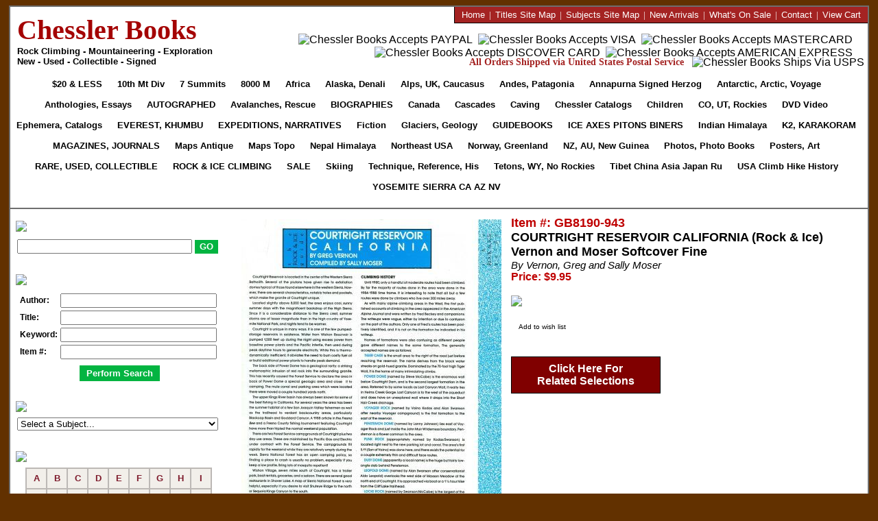

--- FILE ---
content_type: text/html
request_url: https://www.chesslerbooks.com/item/29963-courtright-reservoir-california-(rock--ice)-vernon-and-moser-softcover-fine.asp
body_size: 18004
content:

<!DOCTYPE html PUBLIC "-//W3C//DTD XHTML 1.0 Transitional//EN">

<html>
<head>


  <title>COURTRIGHT RESERVOIR CALIFORNIA (Rock & Ice) Vernon and Moser Softcover Fine (Vernon, Greg and Sally Moser) :: Chessler Books</title>

  <meta name="description" content="COURTRIGHT RESERVOIR CALIFORNIA (Rock & Ice) Vernon and Moser Softcover Fine (Vernon, Greg and Sally Moser)">

  <meta name="keywords" content="mountaineering books, climbing books, exploration books, Autographed Books, Children's Books, Collectibles, Ice Axes, Colorado, Rockies, Everest, Fiction, Avalanches, Guidebooks, Himalaya, India Himalaya, Journals and Magazines, K2 and Karakoram, Narratives, Biography, Polar Books, 
Posters. Rock & Ice Climbing Books, Sale Books, Seven Summits, Technique, Reference, Tetons, USA Climbing, Used books, Rare and Collectible Books, VIDEO and DVD, Weather, Geology, Yosemite, Sierra">

  <meta NAME="Robots" CONTENT="index,follow">


<meta NAME="Rating" CONTENT="General">
<meta http-equiv="distribution" content="Global">



<link rel="canonical" href="https://www.chesslerbooks.com/item/29963-courtright-reservoir-california-(rock--ice)-vernon-and-moser-softcover-fine.asp" />

<link rel="stylesheet" href="/eCart/chesslerbooks.css?2026125233418" type="text/css" media="screen" />

<link rel="stylesheet" href="/eCart/listGrid.css?2026125233418" type="text/css" media="screen" />
<link rel="stylesheet" href="https://cdnjs.cloudflare.com/ajax/libs/font-awesome/4.7.0/css/font-awesome.min.css">
<script src="/includes/jquery-3.2.1.min.js" type="text/javascript"></script>
<script src="/includes/jquery.matchHeight.js" type="text/javascript"></script>
<script src="/includes/jquery.cookie.js" type="text/javascript"></script>

<script src="/includes/prototype.js" type="text/javascript"></script>
<script type="text/javascript">
/* ajax.Request */
function ajaxRequest(IDP,DID) {
  var url = "https://www.chesslerbooks.com/eCart/addItem.asp";
  var data = "ajax=Y&idProduct=" + IDP;
  var retIDP = IDP + ":" + DID;
   
  var aj = new Ajax.Request(
  url, {
   method:'post',
   parameters: data,
   onComplete: getResponse(retIDP)
   }
  );
}
/* ajax.Response */
function getResponse(IDP) {
  document.getElementById('AddItem' + IDP).style.display='none';
  document.getElementById('PleaseWait' + IDP).style.display='inline'
  setTimeout(function() { 
    document.getElementById('PleaseWait' + IDP).style.display='none';
    document.getElementById('ShowCart' + IDP).style.display='inline'; 
  },2000);
}
</script>	
</head>


<body bgcolor="#FFFFFF" text="#000000" LEFTMARGIN="0" TOPMARGIN="8" bottommargin="8" MARGINWIDTH="0" MARGINHEIGHT="8">



<center>
<table width="98%" cellpadding="0" cellspacing="0" style="border: 2px SOLID #6E6E6E; padding: 0; margin: 0; min-width: 985px !important;" align="center" bgcolor="#FFFFFF">
  <tr>
    <td align="left" valign="center" style="padding-left: 10px;" width="315">
	  <a href="http://www.chesslerbooks.com/eCart/default.asp"><font style="font-size: 40px; color: #A40303; font-family: Times New Roman; font-weight: 800;">Chessler Books</font></a><br>
	  <font style="font-size: 13px; color: #000000; font-family: Arial; font-weight: 800;">Rock Climbing - Mountaineering - Exploration<br>New - Used - Collectible - Signed</font>
	</td>
	<td align="right" valign="top">
	  <div id="HeaderRedLinks">
	    <div>
		<a href="http://www.chesslerbooks.com/eCart/default.asp"><font size="2">Home</font></a><font size="2">&nbsp;&nbsp;|&nbsp;</font>
		<a href="http://www.chesslerbooks.com/eCart/productsSiteMap.asp"><font size="2">Titles Site Map</font></a><font size="2">&nbsp;&nbsp;|&nbsp;</font>
        <a href="http://www.chesslerbooks.com/eCart/listCategoriesTree.asp"><font size="2">Subjects Site Map</font></a><font size="2">&nbsp;&nbsp;|&nbsp;</font>
		<a href="http://www.chesslerbooks.com/eCart/listWhatsNewProducts.asp"><font size="2">New Arrivals</font></a><font size="2">&nbsp;&nbsp;|&nbsp;</font>
		<a href="http://www.chesslerbooks.com/eCart/WhatsOnSale.asp"><font size="2">What's On Sale</font></a><font size="2">&nbsp;&nbsp;|&nbsp;</font>
        <a href="http://www.chesslerbooks.com/eCart/contactUs.asp"><font size="2">Contact</font></a><font size="2">&nbsp;&nbsp;|&nbsp;</font>
		<a href="http://www.chesslerbooks.com/eCart/showCart.asp"><font size="2">View Cart</font></a>
		</div>
	  </div>
	  <div id="HeaderPaymentBar">
	    <div style="padding-top:14px;">
	    <img src="/images/v2/Logo-PayPal.jpg" width="34" height="21" alt="Chessler Books Accepts PAYPAL" border="0" hspace="2" style="vertical-align: middle;">
		<img src="/images/v2/Logo-Visa.jpg" width="33" height="21" alt="Chessler Books Accepts VISA" border="0" hspace="2" style="vertical-align: middle;">
		<img src="/images/v2/Logo-Mastercard.jpg" width="33" height="21" alt="Chessler Books Accepts MASTERCARD" border="0" hspace="2" style="vertical-align: middle;">
		<img src="/images/v2/Logo-Discover.jpg" width="33" height="21" alt="Chessler Books Accepts DISCOVER CARD" border="0" hspace="2" style="vertical-align: middle;">
		<img src="/images/v2/Logo-Amex.jpg" width="32" height="21" alt="Chessler Books Accepts AMERICAN EXPRESS" border="0" hspace="2" style="vertical-align: middle;">
	    </div>
	  </div>
	  <div id="HeaderShippingBar">
        <span id="HeaderTextRed">All Orders Shipped via United States Postal Service</span>
		<!--<span id="HeaderTextGrey"></span>-->&nbsp;
		<img src="/images/v2/Logo-USPS.jpg" width="98" height="21" alt="Chessler Books Ships Via USPS" border="0" style="vertical-align:middle;">
	  </div>
	</td>
  </tr>
  <tr>
    <td colspan="2" valign="top" align="center" width="985" style="padding-bottom: 15px; border-bottom: 2px SOLID #6E6E6E;">

<style type="text/css">
.HeaderTabs a { background:url(/images/V2/Tabs-Bg.jpg) repeat-x; display: inline-block; padding: 0; margin: 0; font-family: Arial; font-size: 9pt !important; color: #000000; text-decoration: none; font-weight: 800; white-space: nowrap; line-height: 30px; -webkit-text-size-adjust:100%; -moz-text-size-adjust:100%; -ms-text-size-adjust:100%; }
.HeaderTabs a span { display:block; background:url(/images/V2/Tabs-Left.jpg) no-repeat; padding: 0; margin: 0px 0px 0px -4px; }
.HeaderTabs a span span { padding:0px 13px 0px 13px; background:url(/images/V2/Tabs-Right.jpg) top right no-repeat; }

A.Red { background:url(/images/V2/Tabs-Bg-Red.jpg) repeat-x; display: inline-block; padding: 0; margin: 0; font-family: Arial; font-size: 9pt !important; color: #000000; text-decoration: none; text-transform: uppercase; font-weight: 800; white-space: nowrap; line-height: 30px; -webkit-text-size-adjust:100%; -moz-text-size-adjust:100%; -ms-text-size-adjust:100%; }
A span.Red { display:block; background:url(/images/V2/Tabs-Left-Red.jpg) no-repeat; padding: 0; margin: 0px 0px 0px -4px; }
A span span.Red { padding:0px 13px 0px 13px; background:url(/images/V2/Tabs-Right-Red.jpg) top right no-repeat; }
</style>	

      <div id="HT" class="HeaderTabs">
	     
	  
		  <a href="/cat/276-20--less.asp" class="Red" onmouseover="this.style.color='#FFFFFF'" onmouseout="this.style.color=''"><span class="Red"><span class="Red"><font size="2">$20 & less</font></span></span></a>
		  
		  <a href="/cat/187-10th-Mountain-Division-Military.asp" onmouseover="this.style.color='#FFFFFF'" onmouseout="this.style.color=''"><span><span><font size="2">10th Mt Div</font></span></span></a>
		  
		  <a href="/cat/202-Seven-Summits.asp" onmouseover="this.style.color='#FFFFFF'" onmouseout="this.style.color=''"><span><span><font size="2">7 Summits</font></span></span></a>
		  
		  <a href="/cat/183-8000-Meter-Peaks.asp" onmouseover="this.style.color='#FFFFFF'" onmouseout="this.style.color=''"><span><span><font size="2">8000 M</font></span></span></a>
		  
		  <a href="/cat/188-Africa.asp" onmouseover="this.style.color='#FFFFFF'" onmouseout="this.style.color=''"><span><span><font size="2">Africa</font></span></span></a>
		  
		  <a href="/cat/189-Alaska-McKinley-Denali.asp" onmouseover="this.style.color='#FFFFFF'" onmouseout="this.style.color=''"><span><span><font size="2">Alaska, Denali</font></span></span></a>
		  
		  <a href="/cat/190-Alps-Britain-Europe-Caucasus.asp" onmouseover="this.style.color='#FFFFFF'" onmouseout="this.style.color=''"><span><span><font size="2">Alps, UK, Caucasus</font></span></span></a>
		  
		  <a href="/cat/191-Andes-Patagonia-South-America.asp" onmouseover="this.style.color='#FFFFFF'" onmouseout="this.style.color=''"><span><span><font size="2">Andes, Patagonia</font></span></span></a>
		  
		  <a href="/cat/300-Annapurna-Signed-by-Maurice-Herzog.asp" onmouseover="this.style.color='#FFFFFF'" onmouseout="this.style.color=''"><span><span><font size="2">Annapurna Signed Herzog</font></span></span></a>
		  
		  <a href="/cat/48-Antarctica-Arctic-Polar-Voyages-.asp" onmouseover="this.style.color='#FFFFFF'" onmouseout="this.style.color=''"><span><span><font size="2">Antarctic, Arctic, Voyage</font></span></span></a>
		  
		  <a href="/cat/225-Anthologies-Essays-Collections-.asp" onmouseover="this.style.color='#FFFFFF'" onmouseout="this.style.color=''"><span><span><font size="2">Anthologies, Essays</font></span></span></a>
		  
		  <a href="/cat/46-Autographed-.asp" class="Red" onmouseover="this.style.color='#FFFFFF'" onmouseout="this.style.color=''"><span class="Red"><span class="Red"><font size="2">Autographed</font></span></span></a>
		  
		  <a href="/cat/196-Avalanches-Rescue-Survival-1st-Aid.asp" onmouseover="this.style.color='#FFFFFF'" onmouseout="this.style.color=''"><span><span><font size="2">Avalanches, Rescue</font></span></span></a>
		  
		  <a href="/cat/198-Biographies-Narratives.asp" class="Red" onmouseover="this.style.color='#FFFFFF'" onmouseout="this.style.color=''"><span class="Red"><span class="Red"><font size="2">Biographies</font></span></span></a>
		  
		  <a href="/cat/192-Canada.asp" onmouseover="this.style.color='#FFFFFF'" onmouseout="this.style.color=''"><span><span><font size="2">Canada</font></span></span></a>
		  
		  <a href="/cat/193-Cascades-Olympics.asp" onmouseover="this.style.color='#FFFFFF'" onmouseout="this.style.color=''"><span><span><font size="2">Cascades</font></span></span></a>
		  
		  <a href="/cat/233-Caving.asp" onmouseover="this.style.color='#FFFFFF'" onmouseout="this.style.color=''"><span><span><font size="2">Caving</font></span></span></a>
		  
		  <a href="/cat/295-Chessler-Books-Catalogs.asp" onmouseover="this.style.color='#FFFFFF'" onmouseout="this.style.color=''"><span><span><font size="2">Chessler Catalogs</font></span></span></a>
		  
		  <a href="/cat/148-Childrens-.asp" onmouseover="this.style.color='#FFFFFF'" onmouseout="this.style.color=''"><span><span><font size="2">Children</font></span></span></a>
		  
		  <a href="/cat/201-Colorado-Utah-Rockies.asp" onmouseover="this.style.color='#FFFFFF'" onmouseout="this.style.color=''"><span><span><font size="2">CO, UT, Rockies</font></span></span></a>
		  
		  <a href="/cat/38-DVD-and-VIDEO.asp" onmouseover="this.style.color='#FFFFFF'" onmouseout="this.style.color=''"><span><span><font size="2">DVD Video</font></span></span></a>
		  
		  <a href="/cat/226-Ephemera-Postcards-Newspapers-Programs-Advertising-Catalogs.asp" onmouseover="this.style.color='#FFFFFF'" onmouseout="this.style.color=''"><span><span><font size="2">Ephemera, Catalogs</font></span></span></a>
		  
		  <a href="/cat/185-Everest-Khumbu.asp" class="Red" onmouseover="this.style.color='#FFFFFF'" onmouseout="this.style.color=''"><span class="Red"><span class="Red"><font size="2">EVEREST, KHUMBU</font></span></span></a>
		  
		  <a href="/cat/51-Expeditions-Narratives-Biographies-Adventure-Travel.asp" class="Red" onmouseover="this.style.color='#FFFFFF'" onmouseout="this.style.color=''"><span class="Red"><span class="Red"><font size="2">Expeditions, Narratives</font></span></span></a>
		  
		  <a href="/cat/195-Fiction-Cartoons-Poetry.asp" onmouseover="this.style.color='#FFFFFF'" onmouseout="this.style.color=''"><span><span><font size="2">Fiction</font></span></span></a>
		  
		  <a href="/cat/206-Glaciers-Geology-Weather.asp" onmouseover="this.style.color='#FFFFFF'" onmouseout="this.style.color=''"><span><span><font size="2">Glaciers, Geology</font></span></span></a>
		  
		  <a href="/cat/43-Guidebooks-Climbing-Hiking-Travel.asp" class="Red" onmouseover="this.style.color='#FFFFFF'" onmouseout="this.style.color=''"><span class="Red"><span class="Red"><font size="2">Guidebooks</font></span></span></a>
		  
		  <a href="/cat/41-Ice-Axes-Pitons-Ropes-Carabiners.asp" class="Red" onmouseover="this.style.color='#FFFFFF'" onmouseout="this.style.color=''"><span class="Red"><span class="Red"><font size="2">Ice Axes Pitons Biners</font></span></span></a>
		  
		  <a href="/cat/197-Indian-Himalaya-Bhutan-Sikkim-Kashmir.asp" onmouseover="this.style.color='#FFFFFF'" onmouseout="this.style.color=''"><span><span><font size="2">Indian Himalaya</font></span></span></a>
		  
		  <a href="/cat/186-Karakoram-K2-Hindu-Kush.asp" class="Red" onmouseover="this.style.color='#FFFFFF'" onmouseout="this.style.color=''"><span class="Red"><span class="Red"><font size="2">K2, KARAKORAM</font></span></span></a>
		  
		  <a href="/cat/50-Magazines-and-Journals.asp" class="Red" onmouseover="this.style.color='#FFFFFF'" onmouseout="this.style.color=''"><span class="Red"><span class="Red"><font size="2">Magazines, Journals</font></span></span></a>
		  
		  <a href="/cat/44-Maps-Antiquarian-Collectible.asp" onmouseover="this.style.color='#FFFFFF'" onmouseout="this.style.color=''"><span><span><font size="2">Maps Antique</font></span></span></a>
		  
		  <a href="/cat/39-Maps-Topo-Climbing-Hiking.asp" onmouseover="this.style.color='#FFFFFF'" onmouseout="this.style.color=''"><span><span><font size="2">Maps Topo</font></span></span></a>
		  
		  <a href="/cat/184-Nepal-Himalaya.asp" onmouseover="this.style.color='#FFFFFF'" onmouseout="this.style.color=''"><span><span><font size="2">Nepal Himalaya</font></span></span></a>
		  
		  <a href="/cat/200-New-England-Mid-Atlantic.asp" onmouseover="this.style.color='#FFFFFF'" onmouseout="this.style.color=''"><span><span><font size="2">Northeast USA</font></span></span></a>
		  
		  <a href="/cat/224-Norway-Greenland-Scandinavia.asp" onmouseover="this.style.color='#FFFFFF'" onmouseout="this.style.color=''"><span><span><font size="2">Norway, Greenland</font></span></span></a>
		  
		  <a href="/cat/199-New-Zealand-Australia-New-Guinea.asp" onmouseover="this.style.color='#FFFFFF'" onmouseout="this.style.color=''"><span><span><font size="2">NZ, AU, New Guinea</font></span></span></a>
		  
		  <a href="/cat/227-Photography-Illustrations.asp" onmouseover="this.style.color='#FFFFFF'" onmouseout="this.style.color=''"><span><span><font size="2">Photos, Photo Books</font></span></span></a>
		  
		  <a href="/cat/40-Posters-Art.asp" onmouseover="this.style.color='#FFFFFF'" onmouseout="this.style.color=''"><span><span><font size="2">Posters, Art</font></span></span></a>
		  
		  <a href="/cat/45-Rare-Used-Collectible-.asp" class="Red" onmouseover="this.style.color='#FFFFFF'" onmouseout="this.style.color=''"><span class="Red"><span class="Red"><font size="2">RARE, USED, COLLECTIBLE</font></span></span></a>
		  
		  <a href="/cat/49-Rock--Ice-Climbing-.asp" class="Red" onmouseover="this.style.color='#FFFFFF'" onmouseout="this.style.color=''"><span class="Red"><span class="Red"><font size="2">ROCK & ICE CLIMBING</font></span></span></a>
		  
		  <a href="/cat/47-Sale-.asp" class="Red" onmouseover="this.style.color='#FFFFFF'" onmouseout="this.style.color=''"><span class="Red"><span class="Red"><font size="2">Sale</font></span></span></a>
		  
		  <a href="/cat/273-Skiing.asp" onmouseover="this.style.color='#FFFFFF'" onmouseout="this.style.color=''"><span><span><font size="2">Skiing</font></span></span></a>
		  
		  <a href="/cat/194-Technique-Reference-Climbing-History.asp" onmouseover="this.style.color='#FFFFFF'" onmouseout="this.style.color=''"><span><span><font size="2">Technique, Reference, His</font></span></span></a>
		  
		  <a href="/cat/203-Tetons-Wyoming-Northern-Rockies.asp" onmouseover="this.style.color='#FFFFFF'" onmouseout="this.style.color=''"><span><span><font size="2">Tetons, WY, No Rockies</font></span></span></a>
		  
		  <a href="/cat/204-Tibet-China-Central-Asia-Russia-Japan.asp" onmouseover="this.style.color='#FFFFFF'" onmouseout="this.style.color=''"><span><span><font size="2">Tibet China Asia Japan Ru</font></span></span></a>
		  
		  <a href="/cat/205-USA-Climbing-Hiking-Travel-History.asp" onmouseover="this.style.color='#FFFFFF'" onmouseout="this.style.color=''"><span><span><font size="2">USA Climb Hike History</font></span></span></a>
		  
		  <a href="/cat/207-Yosemite-Sierra-California.asp" class="Red" onmouseover="this.style.color='#FFFFFF'" onmouseout="this.style.color=''"><span class="Red"><span class="Red"><font size="2">Yosemite Sierra CA AZ NV</font></span></span></a>
		  
	  </div>

	</td>
  </tr>
  <tr>
    <td width="325" valign="top" align="left" height="10" style="border: 0px; padding: 0px; margin: 0px; font-size: 1px;">
  	  <img src="/images/v2/LeftColumnTop.jpg" style="padding: 0px; margin: 10px 0px 0px 0px;" hspace="0" vspace="0" border="0" width="318" height="10">
	</td>
	<td>
	</td>
  </tr>
  <tr>
    <td width="325" valign="top" align="left" background="/images/v2/LeftColumnBg.jpg" style="border: 0px; padding: 0px; margin: 0px;">
      <div style="margin: 0px 0px 0px 6px; width: 304px;">
        <img src="/images/v2/Label-SimSearch.jpg" style="padding: 0px; margin: 0px; margin-left: 2px; margin-bottom: 8px; position: relative; top: -3px" hspace="0" vspace="0" border="0">
        <form action="https://www.chesslerbooks.com/eCart/searchItem.asp" method="GET" style="padding: 0; margin: 0; margin-left: 4px;">
		<NOBR><input type="text" style="vertical-align: middle; text-align: left; width: 247px;" name="strSearch">
		<input type="submit" name="" value="GO" style="vertical-align: middle; text-align: center; height: 20px; background-color: #03B441; color: #FFFFFF; font-family: Arial; font-weight: 800; border: 1px solid #03B441;"></NOBR>
        </form>

		

	    <img src="/images/v2/Label-AdvSearch.jpg" style="padding: 0px; margin: 30px 0px 8px 2px;" hspace="0" vspace="0" border="0">
        
		<form name="ADS" method="get" action="https://www.chesslerbooks.com/eCart/advancedSearchExec.asp" style="padding: 0; margin: 0;">
        
		<table width="293" border="0" cellspacing="4" cellpadding="0" style="margin-left: 4px;">
          <tr>
            <td style="font-size: 12px; font-weight: 800;">Author:</td>
			<input type="hidden" name="authorChoice" value="ord">
            <td><input type="text" name="author" value="" style="width: 220px;"></td>
          </tr>
          <tr>
            <td style="font-size: 12px; font-weight: 800;">Title:</td>
			<input type="hidden" name="titleChoice" value="ord">
	        <td><input type="text" name="title" value="" style="width: 220px;"></td>
         </tr>
         <tr>
          <td style="font-size: 12px; font-weight: 800;">Keyword:</td>
		  <input type="hidden" name="keywordChoice" value="ord">
	      <td><input type="text" name="keyword" value="" style="width: 220px;"></td>
        </tr>
        <tr>
          <td style="font-size: 12px; font-weight: 800;">Item #:</td>
	      <input type="hidden" name="skuChoice" value="ord">
	      <td><input type="text" name="sku" value="" style="width: 220px;"></td>
        </tr>
        <tr> 
          <td colspan="3" align="center">
            <input type="submit" name="Submit" value="Perform Search" style="background-color: #03B441; padding: 4px 10px 4px 10px; color: #FFFFFF; font-weight: 800; border: 0px; position: relative; top: 5px;" onmouseover="this.style.cursor='pointer'" onmouseout="this.style.cursor=''">
          </td>
        </tr>
      </table>
      </form>
		

	    <img src="/images/v2/Label-Subject.jpg" style="padding: 0px; margin: 30px 0px 8px 2px;" hspace="0" vspace="0" border="0">
        <FORM name="GoToCategory" style="padding: 0; margin: 0;">
		<SELECT style="font-size: 13px; width: 293px; margin: 0px 0px 0px 4px; padding: 0;" onchange="location.href=this.options[this.selectedIndex].value;">
		<OPTION value="" selected>Select a Subject...</OPTION>
			  	  
			  
			      <OPTION value="http://www.chesslerbooks.com/cat/276-20--less.asp">$20 & less</OPTION>

			  	  
			  
			      <OPTION value="http://www.chesslerbooks.com/cat/187-10th-Mountain-Division-Military.asp">10th Mountain Division, Military</OPTION>

			  	  
			  
			      <OPTION value="http://www.chesslerbooks.com/cat/183-8000-Meter-Peaks.asp">8000 Meter Peaks</OPTION>

			  	  
			  
			      <OPTION value="http://www.chesslerbooks.com/cat/188-Africa.asp">Africa</OPTION>

			  	  
			  
			      <OPTION value="http://www.chesslerbooks.com/cat/189-Alaska-McKinley-Denali.asp">Alaska, McKinley, Denali</OPTION>

			  	  
			  
			      <OPTION value="http://www.chesslerbooks.com/cat/190-Alps-Britain-Europe-Caucasus.asp">Alps, Britain, Europe, Caucasus</OPTION>

			  	  
			  
			      <OPTION value="http://www.chesslerbooks.com/cat/191-Andes-Patagonia-South-America.asp">Andes, Patagonia, South America</OPTION>

			  	  
			  
			      <OPTION value="http://www.chesslerbooks.com/cat/300-Annapurna-Signed-by-Maurice-Herzog.asp">Annapurna Signed by Herzog</OPTION>

			  	  
			  
			      <OPTION value="http://www.chesslerbooks.com/cat/48-Antarctica-Arctic-Polar-Voyages-.asp">Antarctica, Arctic, Polar, Voyages </OPTION>

			  	  
			  
			      <OPTION value="http://www.chesslerbooks.com/cat/225-Anthologies-Essays-Collections-.asp">Anthologies, Essays, Collections </OPTION>

			  	  
			  
			      <OPTION value="http://www.chesslerbooks.com/cat/46-Autographed-.asp">Autographed </OPTION>

			  	  
			  
			      <OPTION value="http://www.chesslerbooks.com/cat/196-Avalanches-Rescue-Survival-1st-Aid.asp">Avalanches, Rescue, Survival, 1st Aid</OPTION>

			  	  
			  
			      <OPTION value="http://www.chesslerbooks.com/cat/198-Biographies-Narratives.asp">Biographies, Narratives</OPTION>

			  	  
			  
			      <OPTION value="http://www.chesslerbooks.com/cat/192-Canada.asp">Canada</OPTION>

			  	  
			  
			      <OPTION value="http://www.chesslerbooks.com/cat/193-Cascades-Olympics.asp">Cascades, Olympics</OPTION>

			  	  
			  
			      <OPTION value="http://www.chesslerbooks.com/cat/233-Caving.asp">Caving</OPTION>

			  	  
			  
			      <OPTION value="http://www.chesslerbooks.com/cat/295-Chessler-Books-Catalogs.asp">Chessler Books Catalogs</OPTION>

			  	  
			  
			      <OPTION value="http://www.chesslerbooks.com/cat/148-Childrens-.asp">Children's Books</OPTION>

			  	  
			  
			      <OPTION value="http://www.chesslerbooks.com/cat/201-Colorado-Utah-Rockies.asp">Colorado, Utah, Rockies</OPTION>

			  	  
			  
			      <OPTION value="http://www.chesslerbooks.com/cat/38-DVD-and-VIDEO.asp">DVD and VIDEO</OPTION>

			  	  
			  
			      <OPTION value="http://www.chesslerbooks.com/cat/226-Ephemera-Postcards-Newspapers-Programs-Advertising-Catalogs.asp">Ephemera: Postcards, Newspapers, Programs, Advertising, Catalogs</OPTION>

			  	  
			  
			      <OPTION value="http://www.chesslerbooks.com/cat/185-Everest-Khumbu.asp">Everest, Khumbu</OPTION>

			  	  
			  
			      <OPTION value="http://www.chesslerbooks.com/cat/51-Expeditions-Narratives-Biographies-Adventure-Travel.asp">Expeditions, Narratives, Biographies, Adventure Travel</OPTION>

			  	  
			  
			      <OPTION value="http://www.chesslerbooks.com/cat/195-Fiction-Cartoons-Poetry.asp">Fiction, Cartoons, Poetry</OPTION>

			  	  
			  
			      <OPTION value="http://www.chesslerbooks.com/cat/206-Glaciers-Geology-Weather.asp">Glaciers, Geology, Weather</OPTION>

			  	  
			  
			      <OPTION value="http://www.chesslerbooks.com/cat/43-Guidebooks-Climbing-Hiking-Travel.asp">Guidebooks, Climbing, Hiking, Travel</OPTION>

			  	  
			  
			      <OPTION value="http://www.chesslerbooks.com/cat/41-Ice-Axes-Pitons-Ropes-Carabiners.asp">Ice Axes, Pitons, Ropes, Carabiners</OPTION>

			  	  
			  
			      <OPTION value="http://www.chesslerbooks.com/cat/197-Indian-Himalaya-Bhutan-Sikkim-Kashmir.asp">Indian Himalaya, Bhutan, Sikkim, Kashmir</OPTION>

			  	  
			  
			      <OPTION value="http://www.chesslerbooks.com/cat/186-Karakoram-K2-Hindu-Kush.asp">Karakoram, K2, Hindu Kush</OPTION>

			  	  
			  
			      <OPTION value="http://www.chesslerbooks.com/cat/50-Magazines-and-Journals.asp">Magazines and Journals</OPTION>

			  	  
			  
			      <OPTION value="http://www.chesslerbooks.com/cat/44-Maps-Antiquarian-Collectible.asp">Maps: Antiquarian, Collectible</OPTION>

			  	  
			  
			      <OPTION value="http://www.chesslerbooks.com/cat/39-Maps-Topo-Climbing-Hiking.asp">Maps: Topo, Climbing, Hiking</OPTION>

			  	  
			  
			      <OPTION value="http://www.chesslerbooks.com/cat/184-Nepal-Himalaya.asp">Nepal Himalaya</OPTION>

			  	  
			  
			      <OPTION value="http://www.chesslerbooks.com/cat/200-New-England-Mid-Atlantic.asp">New England, Mid Atlantic</OPTION>

			  	  
			  
			      <OPTION value="http://www.chesslerbooks.com/cat/199-New-Zealand-Australia-New-Guinea.asp">New Zealand, Australia, New Guinea</OPTION>

			  	  
			  
			      <OPTION value="http://www.chesslerbooks.com/cat/224-Norway-Greenland-Scandinavia.asp">Norway, Greenland, Scandinavia</OPTION>

			  	  
			  
			      <OPTION value="http://www.chesslerbooks.com/cat/227-Photography-Illustrations.asp">Photography, Illustrations</OPTION>

			  	  
			  
			      <OPTION value="http://www.chesslerbooks.com/cat/40-Posters-Art.asp">Posters, Art</OPTION>

			  	  
			  
			      <OPTION value="http://www.chesslerbooks.com/cat/45-Rare-Used-Collectible-.asp">Rare, Used, Collectible </OPTION>

			  	  
			  
			      <OPTION value="http://www.chesslerbooks.com/cat/49-Rock--Ice-Climbing-.asp">Rock & Ice Climbing </OPTION>

			  	  
			  
			      <OPTION value="http://www.chesslerbooks.com/cat/47-Sale-.asp">Sale </OPTION>

			  	  
			  
			      <OPTION value="http://www.chesslerbooks.com/cat/202-Seven-Summits.asp">Seven Summits</OPTION>

			  	  
			  
			      <OPTION value="http://www.chesslerbooks.com/cat/273-Skiing.asp">Skiing</OPTION>

			  	  
			  
			      <OPTION value="http://www.chesslerbooks.com/cat/194-Technique-Reference-Climbing-History.asp">Technique, Reference, Climbing History</OPTION>

			  	  
			  
			      <OPTION value="http://www.chesslerbooks.com/cat/203-Tetons-Wyoming-Northern-Rockies.asp">Tetons, Wyoming, Northern Rockies</OPTION>

			  	  
			  
			      <OPTION value="http://www.chesslerbooks.com/cat/204-Tibet-China-Central-Asia-Russia-Japan.asp">Tibet China Central Asia Russia Japan</OPTION>

			  	  
			  
			      <OPTION value="http://www.chesslerbooks.com/cat/205-USA-Climbing-Hiking-Travel-History.asp">USA Climbing, Hiking, Travel, History</OPTION>

			  	  
			  
			      <OPTION value="http://www.chesslerbooks.com/cat/207-Yosemite-Sierra-California.asp">Yosemite, Sierra, California</OPTION>

			  	  
		
		</SELECT>
		</form>


	    <img src="/images/v2/Label-LastName.jpg" style="padding: 0px; margin: 30px 0px 8px 2px;" hspace="0" vspace="0" border="0"">

		<style type="text/css">
		.BottomRight { border-bottom: 2px SOLID #BCB8B5; border-right: 2px SOLID #BCB8B5; font-size: 13px; font-weight: 800; }
		.Bottom { border-bottom: 2px SOLID #BCB8B5; font-size: 13px; font-weight: 800; }
		.Right { border-right: 2px SOLID #BCB8B5; font-size: 13px; font-weight: 800; }
		.NoBorder { font-size: 13px; font-weight: 800; }
		</style>

		<table bgcolor="#F2EFEA" cellpadding="0" cellspacing="0" border="0" style="border: 2px SOLID #BCB8B5;" align="center">
		  <tr>
		    <td height="28" width="28" align="center" valign="middle" class="BottomRight" onmouseover="this.style.backgroundColor='#FFFF00'" onmouseout="this.style.backgroundColor=''"><a href="http://www.chesslerbooks.com/eCart/browseByAuthorLastName.asp?BeginWith=A" style="text-decoration: none;">A</a></td>
		    <td height="28" width="28" align="center" valign="middle" class="BottomRight" onmouseover="this.style.backgroundColor='#FFFF00'" onmouseout="this.style.backgroundColor=''"><a href="http://www.chesslerbooks.com/eCart/browseByAuthorLastName.asp?BeginWith=B" style="text-decoration: none;">B</a></td>
		    <td height="28" width="28" align="center" valign="middle" class="BottomRight" onmouseover="this.style.backgroundColor='#FFFF00'" onmouseout="this.style.backgroundColor=''"><a href="http://www.chesslerbooks.com/eCart/browseByAuthorLastName.asp?BeginWith=C" style="text-decoration: none;">C</a></td>
		    <td height="28" width="28" align="center" valign="middle" class="BottomRight" onmouseover="this.style.backgroundColor='#FFFF00'" onmouseout="this.style.backgroundColor=''"><a href="http://www.chesslerbooks.com/eCart/browseByAuthorLastName.asp?BeginWith=D" style="text-decoration: none;">D</a></td>
		    <td height="28" width="28" align="center" valign="middle" class="BottomRight" onmouseover="this.style.backgroundColor='#FFFF00'" onmouseout="this.style.backgroundColor=''"><a href="http://www.chesslerbooks.com/eCart/browseByAuthorLastName.asp?BeginWith=E" style="text-decoration: none;">E</a></td>
		    <td height="28" width="28" align="center" valign="middle" class="BottomRight" onmouseover="this.style.backgroundColor='#FFFF00'" onmouseout="this.style.backgroundColor=''"><a href="http://www.chesslerbooks.com/eCart/browseByAuthorLastName.asp?BeginWith=F" style="text-decoration: none;">F</a></td>
		    <td height="28" width="28" align="center" valign="middle" class="BottomRight" onmouseover="this.style.backgroundColor='#FFFF00'" onmouseout="this.style.backgroundColor=''"><a href="http://www.chesslerbooks.com/eCart/browseByAuthorLastName.asp?BeginWith=G" style="text-decoration: none;">G</a></td>
		    <td height="28" width="28" align="center" valign="middle" class="BottomRight" onmouseover="this.style.backgroundColor='#FFFF00'" onmouseout="this.style.backgroundColor=''"><a href="http://www.chesslerbooks.com/eCart/browseByAuthorLastName.asp?BeginWith=H" style="text-decoration: none;">H</a></td>
		    <td height="28" width="28" align="center" valign="middle" class="Bottom" onmouseover="this.style.backgroundColor='#FFFF00'" onmouseout="this.style.backgroundColor=''"><a href="http://www.chesslerbooks.com/eCart/browseByAuthorLastName.asp?BeginWith=I" style="text-decoration: none;">I</a></td>
		  </tr>
          <tr>
		    <td height="28" width="28" align="center" valign="middle" class="BottomRight" onmouseover="this.style.backgroundColor='#FFFF00'" onmouseout="this.style.backgroundColor=''"><a href="http://www.chesslerbooks.com/eCart/browseByAuthorLastName.asp?BeginWith=J" style="text-decoration: none;">J</a></td>
		    <td height="28" width="28" align="center" valign="middle" class="BottomRight" onmouseover="this.style.backgroundColor='#FFFF00'" onmouseout="this.style.backgroundColor=''"><a href="http://www.chesslerbooks.com/eCart/browseByAuthorLastName.asp?BeginWith=K" style="text-decoration: none;">K</a></td>
		    <td height="28" width="28" align="center" valign="middle" class="BottomRight" onmouseover="this.style.backgroundColor='#FFFF00'" onmouseout="this.style.backgroundColor=''"><a href="http://www.chesslerbooks.com/eCart/browseByAuthorLastName.asp?BeginWith=L" style="text-decoration: none;">L</a></td>
		    <td height="28" width="28" align="center" valign="middle" class="BottomRight" onmouseover="this.style.backgroundColor='#FFFF00'" onmouseout="this.style.backgroundColor=''"><a href="http://www.chesslerbooks.com/eCart/browseByAuthorLastName.asp?BeginWith=M" style="text-decoration: none;">M</a></td>
		    <td height="28" width="28" align="center" valign="middle" class="BottomRight" onmouseover="this.style.backgroundColor='#FFFF00'" onmouseout="this.style.backgroundColor=''"><a href="http://www.chesslerbooks.com/eCart/browseByAuthorLastName.asp?BeginWith=Mc" style="text-decoration: none;">Mc</a></td>
		    <td height="28" width="28" align="center" valign="middle" class="BottomRight" onmouseover="this.style.backgroundColor='#FFFF00'" onmouseout="this.style.backgroundColor=''"><a href="http://www.chesslerbooks.com/eCart/browseByAuthorLastName.asp?BeginWith=N" style="text-decoration: none;">N</a></td>
		    <td height="28" width="28" align="center" valign="middle" class="BottomRight" onmouseover="this.style.backgroundColor='#FFFF00'" onmouseout="this.style.backgroundColor=''"><a href="http://www.chesslerbooks.com/eCart/browseByAuthorLastName.asp?BeginWith=O" style="text-decoration: none;">O</a></td>
		    <td height="28" width="28" align="center" valign="middle" class="BottomRight" onmouseover="this.style.backgroundColor='#FFFF00'" onmouseout="this.style.backgroundColor=''"><a href="http://www.chesslerbooks.com/eCart/browseByAuthorLastName.asp?BeginWith=P" style="text-decoration: none;">P</a></td>
		    <td height="28" width="28" align="center" valign="middle" class="Bottom" onmouseover="this.style.backgroundColor='#FFFF00'" onmouseout="this.style.backgroundColor=''"><a href="http://www.chesslerbooks.com/eCart/browseByAuthorLastName.asp?BeginWith=Q" style="text-decoration: none;">Q</a></td>
		  </tr>
		  <tr>
		    <td height="28" width="28" align="center" valign="middle" class="Right" onmouseover="this.style.backgroundColor='#FFFF00'" onmouseout="this.style.backgroundColor=''"><a href="http://www.chesslerbooks.com/eCart/browseByAuthorLastName.asp?BeginWith=R" style="text-decoration: none;">R</a></td>
		    <td height="28" width="28" align="center" valign="middle" class="Right" onmouseover="this.style.backgroundColor='#FFFF00'" onmouseout="this.style.backgroundColor=''"><a href="http://www.chesslerbooks.com/eCart/browseByAuthorLastName.asp?BeginWith=S" style="text-decoration: none;">S</a></td>
		    <td height="28" width="28" align="center" valign="middle" class="Right" onmouseover="this.style.backgroundColor='#FFFF00'" onmouseout="this.style.backgroundColor=''"><a href="http://www.chesslerbooks.com/eCart/browseByAuthorLastName.asp?BeginWith=T" style="text-decoration: none;">T</a></td>
		    <td height="28" width="28" align="center" valign="middle" class="Right" onmouseover="this.style.backgroundColor='#FFFF00'" onmouseout="this.style.backgroundColor=''"><a href="http://www.chesslerbooks.com/eCart/browseByAuthorLastName.asp?BeginWith=U" style="text-decoration: none;">U</a></td>
		    <td height="28" width="28" align="center" valign="middle" class="Right" onmouseover="this.style.backgroundColor='#FFFF00'" onmouseout="this.style.backgroundColor=''"><a href="http://www.chesslerbooks.com/eCart/browseByAuthorLastName.asp?BeginWith=V" style="text-decoration: none;">V</a></td>
		    <td height="28" width="28" align="center" valign="middle" class="Right" onmouseover="this.style.backgroundColor='#FFFF00'" onmouseout="this.style.backgroundColor=''"><a href="http://www.chesslerbooks.com/eCart/browseByAuthorLastName.asp?BeginWith=W" style="text-decoration: none;">W</a></td>
		    <td height="28" width="28" align="center" valign="middle" class="Right" onmouseover="this.style.backgroundColor='#FFFF00'" onmouseout="this.style.backgroundColor=''"><a href="http://www.chesslerbooks.com/eCart/browseByAuthorLastName.asp?BeginWith=X" style="text-decoration: none;">X</a></td>
		    <td height="28" width="28" align="center" valign="middle" class="Right" onmouseover="this.style.backgroundColor='#FFFF00'" onmouseout="this.style.backgroundColor=''"><a href="http://www.chesslerbooks.com/eCart/browseByAuthorLastName.asp?BeginWith=Y" style="text-decoration: none;">Y</a></td>
		    <td height="28" width="28" align="center" valign="middle" class="NoBorder" onmouseover="this.style.backgroundColor='#FFFF00'" onmouseout="this.style.backgroundColor=''"><a href="http://www.chesslerbooks.com/eCart/browseByAuthorLastName.asp?BeginWith=Z" style="text-decoration: none;">Z</a></td>
		  </tr>
		</table>
		


	    <img src="/images/v2/Label-Info.jpg" style="padding: 0px; margin: 30px 0px 8px 2px;" hspace="0" vspace="0" border="0">

        <div class="InfoLinks">
		  <ul>
		
          <li><a href="http://www.chesslerbooks.com/100-Best-Mountaineering-Books.asp">100 Best Mountaineering Books</a>
        
          <li><a href="http://www.chesslerbooks.com/About-Us.asp">About Us</a>
        
          <li><a href="http://www.chesslerbooks.com/After-Thin-Air-Everest-1996-legacy.asp">After Thin Air [Everest 1996 legacy]</a>
        
          <li><a href="http://www.chesslerbooks.com/All-About-Dust-Jackets.asp">All About Dust Jackets</a>
        
          <li><a href="http://www.chesslerbooks.com/Are-Your-Signed-Books-Authentic.asp">Are Your Signed Books Authentic?</a>
        
          <li><a href="http://www.chesslerbooks.com/Book-Collecting-Condition-and-Value.asp">Book Collecting: Condition and Value</a>
        
          <li><a href="http://www.chesslerbooks.com/Book-Repair-Hints-and-Hacks.asp">Book Repair Hints and Hacks</a>
        
          <li><a href="http://www.chesslerbooks.com/Can-I-visit-your-bookshop.asp">Can I visit your bookshop?</a>
        
          <li><a href="http://www.chesslerbooks.com/Certificates-of-Authenticity.asp">Certificates of Authenticity</a>
        
          <li><a href="http://www.chesslerbooks.com/Customer-Feedback-UPDATED-2025.asp">Customer Feedback UPDATED 2025</a>
        
          <li><a href="http://www.chesslerbooks.com/FAQ-Frequently-Asked-Questions.asp">FAQ Frequently Asked Questions</a>
        
          <li><a href="http://www.chesslerbooks.com/How-To-Collect-Mountaineering-Books.asp">How To Collect Mountaineering Books</a>
        
          <li><a href="http://www.chesslerbooks.com/How-to-Order-and-Pay-us.asp">How to Order and Pay us</a>
        
          <li><a href="http://www.chesslerbooks.com/How-to-Pack-and-Mail-Books-.asp">How to Pack and Mail Books </a>
        
          <li><a href="http://www.chesslerbooks.com/How-To-Search-Good-Ideas.asp">How To Search: Good Ideas</a>
        
          <li><a href="http://www.chesslerbooks.com/Shipping-Rates-and-Delivery-Time.asp">Shipping Rates and Delivery Time</a>
        
          <li><a href="http://www.chesslerbooks.com/Want-List-Books-We-Are-Buying.asp">Want List; Books We Are Buying</a>
        
          <li><a href="http://www.chesslerbooks.com/We-Buy-Mountaineering-Books.asp">We Buy Mountaineering Books!</a>
        
			  
          <li><a href="http://www.chesslerbooks.com/eCart/customerModifyForm.asp">Modify Customer Info</a>
          <li><a href="http://www.chesslerbooks.com/eCart/contactUs.asp">Contact Us&nbsp;&nbsp;720-560-4963</a>
		</ul>
        </div>


		
	    <a href="http://www.chesslerbooks.com/eCart/listWhatsNewProducts.asp"><img src="/images/v2/Graphic-NewArrivals.jpg" style="margin-left: 8px; margin-top: 30px;" hspace="0" vspace="5" border="0"></a>
	    <a href="http://www.chesslerbooks.com/eCart/WhatsOnSale.asp"><img src="/images/v2/Graphic-OnSale.jpg" style="margin-left: 8px;" hspace="0" vspace="5" border="0"></a>
	    <a href="http://www.chesslerbooks.com/eCart/optNewsletterAddEmailForm.asp"><img src="/images/v2/Graphic-Newsletter.jpg" style="margin-left: 8px;" hspace="0" vspace="5" border="0"></a>
	    <img src="/images/v2/Graphic-PymtLogos.jpg" style="margin-left: 11px;" hspace="0" vspace="7" border="0">
	  </div>
	</td>
	<td bgcolor="#FFFFFF" align="left" valign="top" style="padding-right: 10px;">
    
    
    <div style="width: 100%; position: relative; float: left; clear: both; margin-top: -22px;">
    
 
  <div>
  <form method="post" action="/eCart/addItem.asp" name="additem" style="margin: 0; padding: 0;">
  <input type="hidden" name="idProduct" value="29963">  
      <table cellpadding="2" cellspacing="10" width="100%">
        <tr> 
		  
          <td style="border: 0px SOLID #005100;" align"left" valign="top" width="10%">
                            
              <img src="/eCart/ItemImage.asp?IMG=29963.jpg" align="center" border="0" vspace="5">
              
		  </td>
		  <td valign="top" align="left" width="90%">
		    <font style="font-weight: bold; font-family: Arial;	color: #BF0000; font-size: 18px;">Item #: GB8190-943</font><br>
		    <font style="font-weight: bold; font-family: Arial;	color: #000000; font-size: 18px;">COURTRIGHT RESERVOIR CALIFORNIA (Rock & Ice) Vernon and Moser Softcover Fine</font>
			<br>
			
			<font style="font-family: Arial; color: #000000; font-size: 15px;"><i>By Vernon, Greg and Sally Moser</i></font><br>
			
               
<font style="font-size: 16px">



  <b><font color="#BF0000">Price: $9.95</font></b><br>
  			   

</font>



<br>
<!--
<font><b>Select Your Quantity:&nbsp;&nbsp;</b></font> <select name="quantity">
             <option value="1"selected>1</option>
                          
              <option value="2">2</option>              
                            
              <option value="3">3</option>              
                            
              <option value="4">4</option>              
                            
              <option value="5">5</option>              
                            
              <option value="6">6</option>              
                            
              <option value="7">7</option>              
                            
              <option value="8">8</option>              
                            
              <option value="9">9</option>              
                            
              <option value="10">10</option>              
              
             </select> 
			 <br>
             <input alt=Add src="/images/V2/v2-AddToCart.jpg" type=image name="add" border="0" style="position: relative; margin: 5px 0px 5px 0px;">           
-->



<div style="font-size: 0px height: 1px; width: 100%; position: relative; clear: both;"></div>
<div style="width: 100%; height: 35px; position: relative; float: left; clear: both; margin: 0; padding: 0;">
<!--
  <div class="ACvi" onmouseover="this.style.cursor='pointer'" onmouseout="this.style.cursor=''" onclick="ajaxRequest(29963,8796);" id="AddItem29963:8796"><img src="/images/V2/v2-AddToCart.jpg" border="0" style="margin: 0; padding: 0;"></div>
  <div class="PWvi" id="PleaseWait29963:8796">Adding, Please Wait . . .</div>
  <div class="SCvi" onmouseover="this.style.cursor='pointer'" onmouseout="this.style.cursor=''" onclick="window.location.href='/eCart/showCart.asp';" id="ShowCart29963:8796">Added! Click To View Cart</div>
-->


<div class="ACvi" onmouseover="this.style.cursor='pointer'" onmouseout="this.style.cursor=''" onclick="window.location.href='/eCart/addItem.asp?ajax=Y&idProduct=29963';" id="AddItem29963:8796"><img src="/images/V2/v2-AddToCart.jpg" border="0" style="margin: 0; padding: 0;"></div>


</div>

			 <br>
            
              <img src="/eCart/images/arrow_sm_orange.gif" width="7" height="8"> <a href="/eCart/customerWishListAdd.asp?idProduct=29963&redirecturl=customerWishListAdd.asp?idProduct=29963"><font color="#000000" size="1" face="Arial, Helvetica, sans-serif">Add to wish list</font></a>              
                        

			 <br><br>
			 
			 <br><div style="width: 200px; background-color: #800000; border: 1px SOLID #000000; padding: 8px; text-align: center;"><a href="#OtherItems" style="font-weight: 800; color: #FFFFFF; font-size: 16px;">Click Here For<br>Related Selections</a></div>
			 
                         

<!--
			 <font size="-1"><b>This Product Can Be Found In:</b>
			 <br>
 <b> � </b> <a href='/eCart/listCategoriesAndProducts.asp?idCategory=276'>$20 & less</a>

<br><br>
-->
            


		  </td>
		</tr>
		<tr>
		  <td colspan="2" bgcolor="#2C624A" valign="center" align="left" style="border: 1px SOLID #000000">
		    <b><font color="#FFFFFF" style="font-size: 15px">Detailed Product Description</font></b>
		  </td>
		</tr>
		<tr>
		  <td colspan="2" valign="top" align="left">
		    <div><font size="3">Rock &amp; Ice Magazine, not dated. 16 page guide removed from an issue of Rock &amp; Ice. Loose double magazine pages. Fine.</font></div><div><font size="3"><br></font></div><div><font size="3">Dozens of climbs with topos, ratings, descriptions, route photos and area maps for the following areas: Tiger Wall, Power Dome (West and Southeast faces), Punk Rock, Dusy Dome (West face), Penstemon, Voyager Rock, Locke Rock (West face), Leopold Dome Ese, Trapper Dome and Obelisk (North face).</font></div>
        
<br>
		  </td>
		</tr>


<script language="javascript">
function settab(atab) {
  arrAllLI = document.getElementsByTagName('li');
  arrAllDIV = document.getElementsByTagName('div');
  
  for(intIndex = 0; intIndex < arrAllLI.length; intIndex++) {
    if (arrAllLI[intIndex].className == 'tab_active') {
	  arrAllLI[intIndex].className = 'tab_inactive';
	}
  }

  for(intIndexx = 0; intIndexx < arrAllDIV.length; intIndexx++) {
    if (arrAllDIV[intIndexx].className == 'div_active') {
	  arrAllDIV[intIndexx].className = 'div_inactive';
	}
  }

document.getElementById(atab).className = 'tab_active';
document.getElementById(atab+'info').className = 'div_active';
}
</script>

<style type="text/css">
ul#tabbednavigation {
padding-bottom: 5px;
border-bottom: 1px solid #000000;
margin: 3px 3px 10px 3px;
}

ul#tabbednavigation li.tab_active, ul#tabbednavigation li.tab_inactive {
list-style: none;
padding: 5px;
margin: 2px 2px 0px 2px;
border-top: 1px solid #000000;
border-left: 1px solid #000000;
border-right: 1px solid #000000;
border-bottom: none;
background-color: #800000;
color: #FFFFFF;
font-weight: 800;
cursor: pointer;
font-size: 13px;
display: inline;
<!--[if IE 6]>
line-height: 16px;
vertical-align: bottom;
<![endif]-->

}

ul#tabbednavigation li.tab_active {
border-top: 1px solid #000000;
border-left: 1px solid #000000;
border-right: 1px solid #000000;
border-bottom: 1px solid #FFFFFF;
background-color: #FFFFFF;
color: #000000;
font-weight: 800;
}

div.div_active { display: block; }
div.div_inactive { display: none; )
</style>



		<tr>
		  <td colspan="2" bgcolor="#2C624A" valign="center" align="left" style="border: 1px SOLID #000000">
		    <a name="OtherItems"></a> 
		    <b><font color="#FFFFFF" style="font-size: 15px">Other Items You Might Like</font></b>
		  </td>
		</tr>
		<tr>
		  <td colspan="2" align="left"><br>

      <ul id="tabbednavigation" style="padding-left: 3px; margin-left: 0;">
        <li class="tab_active" id="tab1" onclick="settab('tab1');">Similar Items Available</li>
	    <li class="tab_inactive" id="tab2" onclick="settab('tab2');">Items From This Author</li>
		<li class="tab_inactive" id="tab3" onclick="settab('tab3');">Items From This Category</li>
      </ul>
	  
	  <div id="tab1info" class="div_active">
	    

<div class="item">
  
    <a href="/item/22489-karabin-guides-blue-ridge-reservoir-area-boulder--climbing-guide-with-2018-supplement-arizona-(2-sheets)-2019-edition.asp" style="text-decoration: none;"><img class="lGitem"src="/eCart/catalog/thumbs/3/334KarabinBlueRidge(1).jpg" border="0"></a>
  
  
  <div class="details">
  

<font size="-1" face="Arial">
<b><font color="#005500">KARABIN GUIDES: BLUE RIDGE RESERVOIR AREA BOULDER & CLIMBING GUIDE WITH 2018 SUPPLEMENT ARIZONA (2 SHEETS) 2019 Edition</font></b><br> 


<b><i><font color="#000000">By: Karabin, Marty</font></i></b><br>

  <font color="red" face="Arial"><b>Price $5.00  
  
  </font> 



<br>
<font color="green" face="Arial"><b><i> - Item # GB2496-3342</i></b></font>

</b></font>

<div id="CartButtons">
  <div class="VD" onmouseover="this.style.cursor='pointer'" onmouseout="this.style.cursor=''" onclick="window.location.href='/item/22489-karabin-guides-blue-ridge-reservoir-area-boulder--climbing-guide-with-2018-supplement-arizona-(2-sheets)-2019-edition.asp'" id="ViewItem22489">View Details</div>


  <div class="AC" onmouseover="this.style.cursor='pointer'" onmouseout="this.style.cursor=''" onclick="ajaxRequest(22489,3960);" id="AddItem22489:3960">Add To Cart</div>
  <div class="PW" id="PleaseWait22489:3960">Adding...</div>
  <div class="SC" onmouseover="this.style.cursor='pointer'" onmouseout="this.style.cursor=''" onclick="window.location.href='/eCart/showCart.asp';" id="ShowCart22489:3960">Added! Click To View Cart</div>
  <!--
  <div class="AC" onmouseover="this.style.cursor='pointer'" onmouseout="this.style.cursor=''" onclick="window.location.href='/eCart/addItem.asp?ajax=Y&idProduct=22489';" id="AddItem22489:3960">Add To Cart</div>
  -->

</div>

    </div><!-- .details -->
  </div><!-- .item -->



<div class="item">
  
    <a href="/item/28138-antarctic-journal-of-the-united-states-october-1977-softcover-near-fine.asp" style="text-decoration: none;"><img class="lGitem"src="/eCart/catalog/thumbs/a/Antarctic Journal Oct 1977.jpg" border="0"></a>
  
  
  <div class="details">
  

<font size="-1" face="Arial">
<b><font color="#005500">ANTARCTIC JOURNAL OF THE UNITED STATES OCTOBER 1977 Softcover Near Fine</font></b><br> 


<b><i><font color="#000000">By: National Science Foundation</font></i></b><br>

  <font color="red" face="Arial"><b>Price $25.00 <i>~ Regular $75.00, You Save $50.00 (67%)</i> 
    
  
  </font> 



<br>
<font color="green" face="Arial"><b><i> - Item # PL7573-883</i></b></font>

</b></font>

<div id="CartButtons">
  <div class="VD" onmouseover="this.style.cursor='pointer'" onmouseout="this.style.cursor=''" onclick="window.location.href='/item/28138-antarctic-journal-of-the-united-states-october-1977-softcover-near-fine.asp'" id="ViewItem28138">View Details</div>


  <div class="AC" onmouseover="this.style.cursor='pointer'" onmouseout="this.style.cursor=''" onclick="ajaxRequest(28138,5751);" id="AddItem28138:5751">Add To Cart</div>
  <div class="PW" id="PleaseWait28138:5751">Adding...</div>
  <div class="SC" onmouseover="this.style.cursor='pointer'" onmouseout="this.style.cursor=''" onclick="window.location.href='/eCart/showCart.asp';" id="ShowCart28138:5751">Added! Click To View Cart</div>
  <!--
  <div class="AC" onmouseover="this.style.cursor='pointer'" onmouseout="this.style.cursor=''" onclick="window.location.href='/eCart/addItem.asp?ajax=Y&idProduct=28138';" id="AddItem28138:5751">Add To Cart</div>
  -->

</div>

    </div><!-- .details -->
  </div><!-- .item -->



<div class="item">
  
    <a href="/item/29962-shelf-road-colorado-(rock--ice-guide)-van-horn-and-moser-1988-softcover-fine.asp" style="text-decoration: none;"><img class="lGitem"src="/eCart/catalog/thumbs/v/Van Horn Shelf Road.jpg" border="0"></a>
  
  
  <div class="details">
  

<font size="-1" face="Arial">
<b><font color="#005500">SHELF ROAD COLORADO (Rock & Ice Guide) Van Horn and Moser 1988 Softcover Fine</font></b><br> 


<b><i><font color="#000000">By: Van Horn, Mark and Sally Moser</font></i></b><br>

  <font color="red" face="Arial"><b>Price $9.95  
  
  </font> 



<br>
<font color="green" face="Arial"><b><i> - Item # GB8189-943</i></b></font>

</b></font>

<div id="CartButtons">
  <div class="VD" onmouseover="this.style.cursor='pointer'" onmouseout="this.style.cursor=''" onclick="window.location.href='/item/29962-shelf-road-colorado-(rock--ice-guide)-van-horn-and-moser-1988-softcover-fine.asp'" id="ViewItem29962">View Details</div>


  <div class="AC" onmouseover="this.style.cursor='pointer'" onmouseout="this.style.cursor=''" onclick="ajaxRequest(29962,2771);" id="AddItem29962:2771">Add To Cart</div>
  <div class="PW" id="PleaseWait29962:2771">Adding...</div>
  <div class="SC" onmouseover="this.style.cursor='pointer'" onmouseout="this.style.cursor=''" onclick="window.location.href='/eCart/showCart.asp';" id="ShowCart29962:2771">Added! Click To View Cart</div>
  <!--
  <div class="AC" onmouseover="this.style.cursor='pointer'" onmouseout="this.style.cursor=''" onclick="window.location.href='/eCart/addItem.asp?ajax=Y&idProduct=29962';" id="AddItem29962:2771">Add To Cart</div>
  -->

</div>

    </div><!-- .details -->
  </div><!-- .item -->



<div class="item">
  
    <a href="/item/16196-vintage-ice-axe-swiss-or-austrian-24-36-inches-wood-handle-50-70-years-old.asp" style="text-decoration: none;"><img class="lGitem"src="/eCart/catalog/thumbs/i/IceAxeStubaiUsed.jpg" border="0"></a>
  
  
  <div class="details">
  

<font size="-1" face="Arial">
<b><font color="#005500">VINTAGE ICE AXE SWISS OR AUSTRIAN 24-36 inches. WOOD HANDLE. 50-70 years old.</font></b><br> 


<b><i><font color="#000000">By: Â</font></i></b><br>

  <font color="red" face="Arial"><b>[ SOLD ] </b>
  
  
  </font> 



<br>
<font color="green" face="Arial"><b><i> - Item # HW44A</i></b></font>

</b></font>

<div id="CartButtons">
  <div class="VD" onmouseover="this.style.cursor='pointer'" onmouseout="this.style.cursor=''" onclick="window.location.href='/item/16196-vintage-ice-axe-swiss-or-austrian-24-36-inches-wood-handle-50-70-years-old.asp'" id="ViewItem16196">View Details</div>


</div>

    </div><!-- .details -->
  </div><!-- .item -->



<div class="item">
  
    <a href="/item/16197-vintage-ice-axe-austrian-wood-handle-50-70-years-old--24-to-34-inches.asp" style="text-decoration: none;"><img class="lGitem"src="/eCart/catalog/thumbs/i/IceAxeStubaiUsed.jpg" border="0"></a>
  
  
  <div class="details">
  

<font size="-1" face="Arial">
<b><font color="#005500">VINTAGE ICE AXE AUSTRIAN WOOD HANDLE. 50-70 years old!  24 to 34 inches.</font></b><br> 


<b><i><font color="#000000">By: Â</font></i></b><br>

  <font color="red" face="Arial"><b>[ SOLD ] </b>
  
  
  </font> 



<br>
<font color="green" face="Arial"><b><i> - Item # HW44A</i></b></font>

</b></font>

<div id="CartButtons">
  <div class="VD" onmouseover="this.style.cursor='pointer'" onmouseout="this.style.cursor=''" onclick="window.location.href='/item/16197-vintage-ice-axe-austrian-wood-handle-50-70-years-old--24-to-34-inches.asp'" id="ViewItem16197">View Details</div>


</div>

    </div><!-- .details -->
  </div><!-- .item -->



<div class="item">
  
    <a href="/item/23176-old-vintage-ice-axe-austrian-wood-handle-50-70-years-old--24-to-34-inches-signed-bv-kurt-diemberger.asp" style="text-decoration: none;"><img class="lGitem"src="/eCart/catalog/thumbs/a/AustrianAxes.jpg" border="0"></a>
  
  
  <div class="details">
  

<font size="-1" face="Arial">
<b><font color="#005500">OLD VINTAGE ICE AXE AUSTRIAN WOOD HANDLE 50-70 years old!  24 to 34 inches Signed bv Kurt Diemberger.</font></b><br> 


<b><i><font color="#000000">By: Â</font></i></b><br>

  <font color="red" face="Arial"><b>[ SOLD ] </b>
  
  
  </font> 



<br>
<font color="green" face="Arial"><b><i> - Item # HW44AB-279???Delete</i></b></font>

</b></font>

<div id="CartButtons">
  <div class="VD" onmouseover="this.style.cursor='pointer'" onmouseout="this.style.cursor=''" onclick="window.location.href='/item/23176-old-vintage-ice-axe-austrian-wood-handle-50-70-years-old--24-to-34-inches-signed-bv-kurt-diemberger.asp'" id="ViewItem23176">View Details</div>


</div>

    </div><!-- .details -->
  </div><!-- .item -->



<div class="item">
  
    <a href="/item/11286-rock-and-roses-mountaineering-essays-by-some-of-the-best-climbers-of-the-world-mikel-vause-1990-1st-ed-paperback-near-fine-fine-4-copies-available.asp" style="text-decoration: none;"><img class="lGitem"src="/eCart/catalog/thumbs/v/Vause Rock and Roses.jpg" border="0"></a>
  
  
  <div class="details">
  

<font size="-1" face="Arial">
<b><font color="#005500">ROCK AND ROSES: MOUNTAINEERING ESSAYS BY SOME OF THE BEST CLIMBERS OF THE WORLD Mikel Vause 1990 1st ed Paperback Near Fine-Fine 4 Copies Available</font></b><br> 


<b><i><font color="#000000">By: Vause, Mikel</font></i></b><br>

  <font color="red" face="Arial"><b>Price $4.99 <i>~ Regular $10.00, You Save $5.01 (50%)</i> 
    
  
  </font> 



<br>
<font color="green" face="Arial"><b><i> - Item # BK1606A-8414</i></b></font>

</b></font>

<div id="CartButtons">
  <div class="VD" onmouseover="this.style.cursor='pointer'" onmouseout="this.style.cursor=''" onclick="window.location.href='/item/11286-rock-and-roses-mountaineering-essays-by-some-of-the-best-climbers-of-the-world-mikel-vause-1990-1st-ed-paperback-near-fine-fine-4-copies-available.asp'" id="ViewItem11286">View Details</div>


  <div class="AC" onmouseover="this.style.cursor='pointer'" onmouseout="this.style.cursor=''" onclick="ajaxRequest(11286,7624);" id="AddItem11286:7624">Add To Cart</div>
  <div class="PW" id="PleaseWait11286:7624">Adding...</div>
  <div class="SC" onmouseover="this.style.cursor='pointer'" onmouseout="this.style.cursor=''" onclick="window.location.href='/eCart/showCart.asp';" id="ShowCart11286:7624">Added! Click To View Cart</div>
  <!--
  <div class="AC" onmouseover="this.style.cursor='pointer'" onmouseout="this.style.cursor=''" onclick="window.location.href='/eCart/addItem.asp?ajax=Y&idProduct=11286';" id="AddItem11286:7624">Add To Cart</div>
  -->

</div>

    </div><!-- .details -->
  </div><!-- .item -->



<div class="item">
  
    <a href="/item/12297-ice-axe-or-alpenstock-swiss-1900s-1930s-with-wooden-handle--44-48-inches.asp" style="text-decoration: none;"><img class="lGitem"src="/eCart/catalog/thumbs/i/IceAxe1900s-1.jpg" border="0"></a>
  
  
  <div class="details">
  

<font size="-1" face="Arial">
<b><font color="#005500">ICE AXE OR ALPENSTOCK: SWISS 1900s-1930s WITH WOODEN HANDLE  44-48 inches</font></b><br> 


<b><i><font color="#000000">By: Â</font></i></b><br>

  <font color="red" face="Arial"><b>[ SOLD ] </b>
  
  
  </font> 



<br>
<font color="green" face="Arial"><b><i> - Item # HW81</i></b></font>

</b></font>

<div id="CartButtons">
  <div class="VD" onmouseover="this.style.cursor='pointer'" onmouseout="this.style.cursor=''" onclick="window.location.href='/item/12297-ice-axe-or-alpenstock-swiss-1900s-1930s-with-wooden-handle--44-48-inches.asp'" id="ViewItem12297">View Details</div>


</div>

    </div><!-- .details -->
  </div><!-- .item -->



<div class="item">
  
    <a href="/item/23173-ice-axe-or-alpenstock-swiss-1900s-1930s-with-wooden-handle--44-48-inches.asp" style="text-decoration: none;"><img class="lGitem"src="/eCart/catalog/thumbs/i/IceAxe1900s-1.jpg" border="0"></a>
  
  
  <div class="details">
  

<font size="-1" face="Arial">
<b><font color="#005500">ICE AXE OR ALPENSTOCK: SWISS 1900s-1930s WITH WOODEN HANDLE  44-48 inches</font></b><br> 


<b><i><font color="#000000">By: Â</font></i></b><br>

  <font color="red" face="Arial"><b>[ SOLD ] </b>
  
  
  </font> 



<br>
<font color="green" face="Arial"><b><i> - Item # HW81</i></b></font>

</b></font>

<div id="CartButtons">
  <div class="VD" onmouseover="this.style.cursor='pointer'" onmouseout="this.style.cursor=''" onclick="window.location.href='/item/23173-ice-axe-or-alpenstock-swiss-1900s-1930s-with-wooden-handle--44-48-inches.asp'" id="ViewItem23173">View Details</div>


</div>

    </div><!-- .details -->
  </div><!-- .item -->



<div class="item">
  
    <a href="/item/8746-ice-axe-stubai-austrian--24-36-inches-50-years-old.asp" style="text-decoration: none;"><img class="lGitem"src="/eCart/catalog/thumbs/i/IceAxeStubaiUsed.jpg" border="0"></a>
  
  
  <div class="details">
  

<font size="-1" face="Arial">
<b><font color="#005500">ICE AXE STUBAI AUSTRIAN  24-36 inches. 50 years old.</font></b><br> 


<b><i><font color="#000000">By: Â</font></i></b><br>

  <font color="red" face="Arial"><b>[ SOLD ] </b>
  
  
  </font> 



<br>
<font color="green" face="Arial"><b><i> - Item # HW44A</i></b></font>

</b></font>

<div id="CartButtons">
  <div class="VD" onmouseover="this.style.cursor='pointer'" onmouseout="this.style.cursor=''" onclick="window.location.href='/item/8746-ice-axe-stubai-austrian--24-36-inches-50-years-old.asp'" id="ViewItem8746">View Details</div>


</div>

    </div><!-- .details -->
  </div><!-- .item -->


	  </div>

	  <div id="tab2info" class="div_inactive">
	    		
	    Sorry, we were unable find any similar items available by this author.<br><br><br>
		
	  </div>

	  <div id="tab3info" class="div_inactive">
	    

<div class="item">
  
    <a href="/item/27128-mustang-the-forbidden-kingdom-exploring-a-lost-himalayan-land-michel-peissel-1967-hardcover-dj-fine.asp" style="text-decoration: none;"><img class="lGitem"src="/eCart/catalog/thumbs/p/Peissel Mustang DJ.jpg" border="0"></a>
  
  
  <div class="details">
  

<font size="-1" face="Arial">
<b><font color="#005500">MUSTANG: THE FORBIDDEN KINGDOM: EXPLORING A LOST HIMALAYAN LAND Michel Peissel 1967 Hardcover DJ Fine</font></b><br> 


<b><i><font color="#000000">By: Peissel, Michel</font></i></b><br>

  <font color="red" face="Arial"><b>Price $9.99 <i>~ Regular $35.00, You Save $25.01 (71%)</i> 
    
  
  </font> 



<br>
<font color="green" face="Arial"><b><i> - Item # OP612B-835</i></b></font>

</b></font>

<div id="CartButtons">
  <div class="VD" onmouseover="this.style.cursor='pointer'" onmouseout="this.style.cursor=''" onclick="window.location.href='/item/27128-mustang-the-forbidden-kingdom-exploring-a-lost-himalayan-land-michel-peissel-1967-hardcover-dj-fine.asp'" id="ViewItem27128">View Details</div>


  <div class="AC" onmouseover="this.style.cursor='pointer'" onmouseout="this.style.cursor=''" onclick="ajaxRequest(27128,1397);" id="AddItem27128:1397">Add To Cart</div>
  <div class="PW" id="PleaseWait27128:1397">Adding...</div>
  <div class="SC" onmouseover="this.style.cursor='pointer'" onmouseout="this.style.cursor=''" onclick="window.location.href='/eCart/showCart.asp';" id="ShowCart27128:1397">Added! Click To View Cart</div>
  <!--
  <div class="AC" onmouseover="this.style.cursor='pointer'" onmouseout="this.style.cursor=''" onclick="window.location.href='/eCart/addItem.asp?ajax=Y&idProduct=27128';" id="AddItem27128:1397">Add To Cart</div>
  -->

</div>

    </div><!-- .details -->
  </div><!-- .item -->



<div class="item">
  
    <a href="/item/14932-one-step-in-the-clouds-the-sierra-club-omnibus-of-climbing-fiction-audrey-salkeld-1991-1st-ed-hardcover-dj-fine-2-copies-available.asp" style="text-decoration: none;"><img class="lGitem"src="/eCart/catalog/thumbs/s/Salkeld OneStep.jpg" border="0"></a>
  
  
  <div class="details">
  

<font size="-1" face="Arial">
<b><font color="#005500">ONE STEP IN THE CLOUDS: THE SIERRA CLUB OMNIBUS OF CLIMBING FICTION Audrey Salkeld 1991 1st ed Hardcover DJ Fine 2 copies available</font></b><br> 


<b><i><font color="#000000">By: Salkeld, Audrey and Rosie Smith</font></i></b><br>

  <font color="red" face="Arial"><b>Price $7.99 <i>~ Regular $45.00, You Save $37.01 (82%)</i> 
    
  
  </font> 



<br>
<font color="green" face="Arial"><b><i> - Item # OP6389-8492</i></b></font>

</b></font>

<div id="CartButtons">
  <div class="VD" onmouseover="this.style.cursor='pointer'" onmouseout="this.style.cursor=''" onclick="window.location.href='/item/14932-one-step-in-the-clouds-the-sierra-club-omnibus-of-climbing-fiction-audrey-salkeld-1991-1st-ed-hardcover-dj-fine-2-copies-available.asp'" id="ViewItem14932">View Details</div>


  <div class="AC" onmouseover="this.style.cursor='pointer'" onmouseout="this.style.cursor=''" onclick="ajaxRequest(14932,9194);" id="AddItem14932:9194">Add To Cart</div>
  <div class="PW" id="PleaseWait14932:9194">Adding...</div>
  <div class="SC" onmouseover="this.style.cursor='pointer'" onmouseout="this.style.cursor=''" onclick="window.location.href='/eCart/showCart.asp';" id="ShowCart14932:9194">Added! Click To View Cart</div>
  <!--
  <div class="AC" onmouseover="this.style.cursor='pointer'" onmouseout="this.style.cursor=''" onclick="window.location.href='/eCart/addItem.asp?ajax=Y&idProduct=14932';" id="AddItem14932:9194">Add To Cart</div>
  -->

</div>

    </div><!-- .details -->
  </div><!-- .item -->



<div class="item">
  
    <a href="/item/28141-of-dogs-and-men-fifty-years-in-the-antarctic-the-illustrated-story-of-the-dogs-of-the-british-antarctic-survey-1944-1994-1996-1st-ed-hardcover-dj-fi.asp" style="text-decoration: none;"><img class="lGitem"src="/eCart/catalog/thumbs/w/Walton Of Dogs and Men.jpg" border="0"></a>
  
  
  <div class="details">
  

<font size="-1" face="Arial">
<b><font color="#005500">OF DOGS AND MEN: FIFTY YEARS IN THE ANTARCTIC, THE ILLUSTRATED STORY OF THE DOGS OF THE BRITISH ANTARCTIC SURVEY 1944-1994 1996 1st ed Hardcover DJ Fine SIGNED by Kevin Walton and Rick Atkinson</font></b><br> 


<b><i><font color="#000000">By: Walton, Kevin and Rick Atkinson</font></i></b><br>

  <font color="red" face="Arial"><b>Price $25.00 <i>~ Regular $99.95, You Save $74.95 (75%)</i> 
    
  
  </font> 



<br>
<font color="green" face="Arial"><b><i> - Item # PL7576-883</i></b></font>

</b></font>

<div id="CartButtons">
  <div class="VD" onmouseover="this.style.cursor='pointer'" onmouseout="this.style.cursor=''" onclick="window.location.href='/item/28141-of-dogs-and-men-fifty-years-in-the-antarctic-the-illustrated-story-of-the-dogs-of-the-british-antarctic-survey-1944-1994-1996-1st-ed-hardcover-dj-fi.asp'" id="ViewItem28141">View Details</div>


  <div class="AC" onmouseover="this.style.cursor='pointer'" onmouseout="this.style.cursor=''" onclick="ajaxRequest(28141,6755);" id="AddItem28141:6755">Add To Cart</div>
  <div class="PW" id="PleaseWait28141:6755">Adding...</div>
  <div class="SC" onmouseover="this.style.cursor='pointer'" onmouseout="this.style.cursor=''" onclick="window.location.href='/eCart/showCart.asp';" id="ShowCart28141:6755">Added! Click To View Cart</div>
  <!--
  <div class="AC" onmouseover="this.style.cursor='pointer'" onmouseout="this.style.cursor=''" onclick="window.location.href='/eCart/addItem.asp?ajax=Y&idProduct=28141';" id="AddItem28141:6755">Add To Cart</div>
  -->

</div>

    </div><!-- .details -->
  </div><!-- .item -->



<div class="item">
  
    <a href="/item/14033-climbers-novel-m-john-harrison-1989-1st-ed-hardcover-dj-fine-2-copies-available.asp" style="text-decoration: none;"><img class="lGitem"src="/eCart/catalog/thumbs/5/576HarrisonClimbers.jpg" border="0"></a>
  
  
  <div class="details">
  

<font size="-1" face="Arial">
<b><font color="#005500">CLIMBERS [Novel] M. John Harrison 1989 1st ed Hardcover DJ Fine 2 Copies Available</font></b><br> 


<b><i><font color="#000000">By: Harrison, M. John</font></i></b><br>

  <font color="red" face="Arial"><b>Price $9.99 <i>~ Regular $45.00, You Save $35.01 (78%)</i> 
    
  
  </font> 



<br>
<font color="green" face="Arial"><b><i> - Item # OP600-9392</i></b></font>

</b></font>

<div id="CartButtons">
  <div class="VD" onmouseover="this.style.cursor='pointer'" onmouseout="this.style.cursor=''" onclick="window.location.href='/item/14033-climbers-novel-m-john-harrison-1989-1st-ed-hardcover-dj-fine-2-copies-available.asp'" id="ViewItem14033">View Details</div>


  <div class="AC" onmouseover="this.style.cursor='pointer'" onmouseout="this.style.cursor=''" onclick="ajaxRequest(14033,7464);" id="AddItem14033:7464">Add To Cart</div>
  <div class="PW" id="PleaseWait14033:7464">Adding...</div>
  <div class="SC" onmouseover="this.style.cursor='pointer'" onmouseout="this.style.cursor=''" onclick="window.location.href='/eCart/showCart.asp';" id="ShowCart14033:7464">Added! Click To View Cart</div>
  <!--
  <div class="AC" onmouseover="this.style.cursor='pointer'" onmouseout="this.style.cursor=''" onclick="window.location.href='/eCart/addItem.asp?ajax=Y&idProduct=14033';" id="AddItem14033:7464">Add To Cart</div>
  -->

</div>

    </div><!-- .details -->
  </div><!-- .item -->



<div class="item">
  
    <a href="/item/5465-degrees-of-difficulty-pamirs-vladimir-shatayev-1987-new-paperback.asp" style="text-decoration: none;"><img class="lGitem"src="/eCart/catalog/thumbs/s/Shatayev Degrees of Difficulty.jpg" border="0"></a>
  
  
  <div class="details">
  

<font size="-1" face="Arial">
<b><font color="#005500">DEGREES OF DIFFICULTY [Pamirs] Vladimir Shatayev 1987 New Paperback</font></b><br> 


<b><i><font color="#000000">By: Shatayev, Vladimir Foreword by Pete Schoening</font></i></b><br>

  <font color="red" face="Arial"><b>Price $5.00 <i>~ Regular $20.00, You Save $15.00 (75%)</i> 
    
  
  </font> 



<br>
<font color="green" face="Arial"><b><i> - Item # BK1410-860</i></b></font>

</b></font>

<div id="CartButtons">
  <div class="VD" onmouseover="this.style.cursor='pointer'" onmouseout="this.style.cursor=''" onclick="window.location.href='/item/5465-degrees-of-difficulty-pamirs-vladimir-shatayev-1987-new-paperback.asp'" id="ViewItem5465">View Details</div>


  <div class="AC" onmouseover="this.style.cursor='pointer'" onmouseout="this.style.cursor=''" onclick="ajaxRequest(5465,8848);" id="AddItem5465:8848">Add To Cart</div>
  <div class="PW" id="PleaseWait5465:8848">Adding...</div>
  <div class="SC" onmouseover="this.style.cursor='pointer'" onmouseout="this.style.cursor=''" onclick="window.location.href='/eCart/showCart.asp';" id="ShowCart5465:8848">Added! Click To View Cart</div>
  <!--
  <div class="AC" onmouseover="this.style.cursor='pointer'" onmouseout="this.style.cursor=''" onclick="window.location.href='/eCart/addItem.asp?ajax=Y&idProduct=5465';" id="AddItem5465:8848">Add To Cart</div>
  -->

</div>

    </div><!-- .details -->
  </div><!-- .item -->



<div class="item">
  
    <a href="/item/27531-central-colorado-4-wheeling-a-guidebook-wayne-w-griffin-1994-softcover-fine.asp" style="text-decoration: none;"><img class="lGitem"src="/eCart/catalog/thumbs/g/Griffin Central CO 4 Wheeling.jpg" border="0"></a>
  
  
  <div class="details">
  

<font size="-1" face="Arial">
<b><font color="#005500">CENTRAL COLORADO 4-WHEELING: A GUIDEBOOK Wayne W. Griffin 1994 Softcover Fine</font></b><br> 


<b><i><font color="#000000">By: Griffin, Wayne W.</font></i></b><br>

  <font color="red" face="Arial"><b>Price $4.95 <i>~ Regular $9.95, You Save $5.00 (50%)</i> 
    
  
  </font> 



<br>
<font color="green" face="Arial"><b><i> - Item # GB7513-942</i></b></font>

</b></font>

<div id="CartButtons">
  <div class="VD" onmouseover="this.style.cursor='pointer'" onmouseout="this.style.cursor=''" onclick="window.location.href='/item/27531-central-colorado-4-wheeling-a-guidebook-wayne-w-griffin-1994-softcover-fine.asp'" id="ViewItem27531">View Details</div>


  <div class="AC" onmouseover="this.style.cursor='pointer'" onmouseout="this.style.cursor=''" onclick="ajaxRequest(27531,6793);" id="AddItem27531:6793">Add To Cart</div>
  <div class="PW" id="PleaseWait27531:6793">Adding...</div>
  <div class="SC" onmouseover="this.style.cursor='pointer'" onmouseout="this.style.cursor=''" onclick="window.location.href='/eCart/showCart.asp';" id="ShowCart27531:6793">Added! Click To View Cart</div>
  <!--
  <div class="AC" onmouseover="this.style.cursor='pointer'" onmouseout="this.style.cursor=''" onclick="window.location.href='/eCart/addItem.asp?ajax=Y&idProduct=27531';" id="AddItem27531:6793">Add To Cart</div>
  -->

</div>

    </div><!-- .details -->
  </div><!-- .item -->



<div class="item">
  
    <a href="/item/30030-catalog-65-chessler-books.asp" style="text-decoration: none;"><img class="lGitem" src="/eCart/catalog/thumbs/imageNA.gif" border="0"></a>
  
  
  <div class="details">
  

<font size="-1" face="Arial">
<b><font color="#005500">Catalog 65. Chessler Books</font></b><br> 


<b><i><font color="#000000">By: Chessler Books</font></i></b><br>

  <font color="red" face="Arial"><b>Price $10.00  
  
  </font> 



<br>
<font color="green" face="Arial"><b><i> - Item # CBC065-</i></b></font>

</b></font>

<div id="CartButtons">
  <div class="VD" onmouseover="this.style.cursor='pointer'" onmouseout="this.style.cursor=''" onclick="window.location.href='/item/30030-catalog-65-chessler-books.asp'" id="ViewItem30030">View Details</div>


  <div class="AC" onmouseover="this.style.cursor='pointer'" onmouseout="this.style.cursor=''" onclick="ajaxRequest(30030,6348);" id="AddItem30030:6348">Add To Cart</div>
  <div class="PW" id="PleaseWait30030:6348">Adding...</div>
  <div class="SC" onmouseover="this.style.cursor='pointer'" onmouseout="this.style.cursor=''" onclick="window.location.href='/eCart/showCart.asp';" id="ShowCart30030:6348">Added! Click To View Cart</div>
  <!--
  <div class="AC" onmouseover="this.style.cursor='pointer'" onmouseout="this.style.cursor=''" onclick="window.location.href='/eCart/addItem.asp?ajax=Y&idProduct=30030';" id="AddItem30030:6348">Add To Cart</div>
  -->

</div>

    </div><!-- .details -->
  </div><!-- .item -->



<div class="item">
  
    <a href="/item/16777-no-picnic-on-mount-kenya-felice-benuzzi-london-1953-uk-hardcover-no-dust-jacket-very-good.asp" style="text-decoration: none;"><img class="lGitem"src="/eCart/catalog/thumbs/8/832BenuzziUKNoDJ.jpg" border="0"></a>
  
  
  <div class="details">
  

<font size="-1" face="Arial">
<b><font color="#005500">NO PICNIC ON MOUNT KENYA. Felice Benuzzi, London, 1953, UK. Hardcover, no dust jacket, very good.</font></b><br> 


<b><i><font color="#000000">By: Benuzzi, Felice</font></i></b><br>

  <font color="red" face="Arial"><b>Price $50.00  
  
  </font> 



<br>
<font color="green" face="Arial"><b><i> - Item # OP23F-832</i></b></font>

</b></font>

<div id="CartButtons">
  <div class="VD" onmouseover="this.style.cursor='pointer'" onmouseout="this.style.cursor=''" onclick="window.location.href='/item/16777-no-picnic-on-mount-kenya-felice-benuzzi-london-1953-uk-hardcover-no-dust-jacket-very-good.asp'" id="ViewItem16777">View Details</div>


  <div class="AC" onmouseover="this.style.cursor='pointer'" onmouseout="this.style.cursor=''" onclick="ajaxRequest(16777,1071);" id="AddItem16777:1071">Add To Cart</div>
  <div class="PW" id="PleaseWait16777:1071">Adding...</div>
  <div class="SC" onmouseover="this.style.cursor='pointer'" onmouseout="this.style.cursor=''" onclick="window.location.href='/eCart/showCart.asp';" id="ShowCart16777:1071">Added! Click To View Cart</div>
  <!--
  <div class="AC" onmouseover="this.style.cursor='pointer'" onmouseout="this.style.cursor=''" onclick="window.location.href='/eCart/addItem.asp?ajax=Y&idProduct=16777';" id="AddItem16777:1071">Add To Cart</div>
  -->

</div>

    </div><!-- .details -->
  </div><!-- .item -->



<div class="item">
  
    <a href="/item/27961-surviving-denali-a-study-of-accidents-on-mount-mckinley-1910-1982-waterman-1983-1st-ed-softcover-very-good-near-fine-3-copies-available.asp" style="text-decoration: none;"><img class="lGitem"src="/eCart/catalog/thumbs/w/WatermanSurvivingDenali.jpg" border="0"></a>
  
  
  <div class="details">
  

<font size="-1" face="Arial">
<b><font color="#005500">SURVIVING DENALI: A STUDY OF ACCIDENTS ON MOUNT MCKINLEY 1910 - 1982 Waterman 1983 1st ed Softcover Very Good-Near Fine 3 Copies Available</font></b><br> 


<b><i><font color="#000000">By: Waterman, Jonathan</font></i></b><br>

  <font color="red" face="Arial"><b>Price $4.99 <i>~ Regular $29.95, You Save $24.96 (83%)</i> 
    
  
  </font> 



<br>
<font color="green" face="Arial"><b><i> - Item # GB1654B-8553</i></b></font>

</b></font>

<div id="CartButtons">
  <div class="VD" onmouseover="this.style.cursor='pointer'" onmouseout="this.style.cursor=''" onclick="window.location.href='/item/27961-surviving-denali-a-study-of-accidents-on-mount-mckinley-1910-1982-waterman-1983-1st-ed-softcover-very-good-near-fine-3-copies-available.asp'" id="ViewItem27961">View Details</div>


  <div class="AC" onmouseover="this.style.cursor='pointer'" onmouseout="this.style.cursor=''" onclick="ajaxRequest(27961,4244);" id="AddItem27961:4244">Add To Cart</div>
  <div class="PW" id="PleaseWait27961:4244">Adding...</div>
  <div class="SC" onmouseover="this.style.cursor='pointer'" onmouseout="this.style.cursor=''" onclick="window.location.href='/eCart/showCart.asp';" id="ShowCart27961:4244">Added! Click To View Cart</div>
  <!--
  <div class="AC" onmouseover="this.style.cursor='pointer'" onmouseout="this.style.cursor=''" onclick="window.location.href='/eCart/addItem.asp?ajax=Y&idProduct=27961';" id="AddItem27961:4244">Add To Cart</div>
  -->

</div>

    </div><!-- .details -->
  </div><!-- .item -->



<div class="item">
  
    <a href="/item/15978-everest-summit-of-achievement-stephen-venables-2003-1st-us-ed-large-hardcover-dj-near-fine-multiple-copies-available-(not-signed).asp" style="text-decoration: none;"><img class="lGitem"src="/eCart/catalog/thumbs/9/942VenablesEverestSummitLg(3).jpg" border="0"></a>
  
  
  <div class="details">
  

<font size="-1" face="Arial">
<b><font color="#005500">EVEREST: SUMMIT OF ACHIEVEMENT Stephen Venables 2003 1st US ed Large Hardcover DJ Near Fine Multiple Copies Available (Not Signed)</font></b><br> 


<b><i><font color="#000000">By: Venables, Stephen</font></i></b><br>

  <font color="red" face="Arial"><b>Price $19.99 <i>~ Regular $50.00, You Save $30.01 (60%)</i> 
    
  
  </font> 



<br>
<font color="green" face="Arial"><b><i> - Item # BK1894C-8523p </i></b></font>

</b></font>

<div id="CartButtons">
  <div class="VD" onmouseover="this.style.cursor='pointer'" onmouseout="this.style.cursor=''" onclick="window.location.href='/item/15978-everest-summit-of-achievement-stephen-venables-2003-1st-us-ed-large-hardcover-dj-near-fine-multiple-copies-available-(not-signed).asp'" id="ViewItem15978">View Details</div>


  <div class="AC" onmouseover="this.style.cursor='pointer'" onmouseout="this.style.cursor=''" onclick="ajaxRequest(15978,3727);" id="AddItem15978:3727">Add To Cart</div>
  <div class="PW" id="PleaseWait15978:3727">Adding...</div>
  <div class="SC" onmouseover="this.style.cursor='pointer'" onmouseout="this.style.cursor=''" onclick="window.location.href='/eCart/showCart.asp';" id="ShowCart15978:3727">Added! Click To View Cart</div>
  <!--
  <div class="AC" onmouseover="this.style.cursor='pointer'" onmouseout="this.style.cursor=''" onclick="window.location.href='/eCart/addItem.asp?ajax=Y&idProduct=15978';" id="AddItem15978:3727">Add To Cart</div>
  -->

</div>

    </div><!-- .details -->
  </div><!-- .item -->


	  </div>

		  </td>
		</tr>
	  </table>


</div>

</td></tr>

<tr><td>

    </div>
    

	</td>
  </tr>
</table>

<script type="text/javascript">
jQuery('button.list-view').on('click',function(){
	
  jQuery('button.grid-view').removeClass('on');
  jQuery('button.list-view').addClass('on');
  jQuery('div.wrapper').removeClass('grid').addClass('list');
  jQuery('div.VD').removeClass('bgrid').addClass('blist');
  jQuery('div.AC').removeClass('bgrid').addClass('blist');
  jQuery('div.PW').removeClass('bgrid').addClass('blist');
  jQuery('div.SC').removeClass('bgrid').addClass('blist');
  jQuery("div.VD").html("View Details");
  jQuery("div.AC").html("Add To Cart");
  jQuery('.item').matchHeight({ remove: true });
  jQuery.cookie("ListGridDisplay", "LIST", { path: '/' });
  
});

jQuery('button.grid-view').on('click',function(){
	
  jQuery('button.list-view').removeClass('on');
  jQuery('button.grid-view').addClass('on');
  jQuery('div.wrapper').removeClass('list').addClass('grid');
  jQuery('div.VD').removeClass('blist').addClass('bgrid');
  jQuery('div.AC').removeClass('blist').addClass('bgrid');
  jQuery('div.PW').removeClass('blist').addClass('bgrid');
  jQuery('div.SC').removeClass('blist').addClass('bgrid');
  jQuery("div.VD").html("View Details");
  jQuery("div.AC").html("Add To Cart");
  jQuery('.item').matchHeight({ byRow: true });  
  jQuery.cookie("ListGridDisplay", "GRID", { path: '/' });
  
});

if(jQuery.cookie("ListGridDisplay")) {
  if(jQuery.cookie("ListGridDisplay") == 'LIST') { jQuery('button.list-view')[0].click(); }
  if(jQuery.cookie("ListGridDisplay") == 'GRID') { jQuery('button.grid-view')[0].click(); }
}
</script>


</body>
</html>


